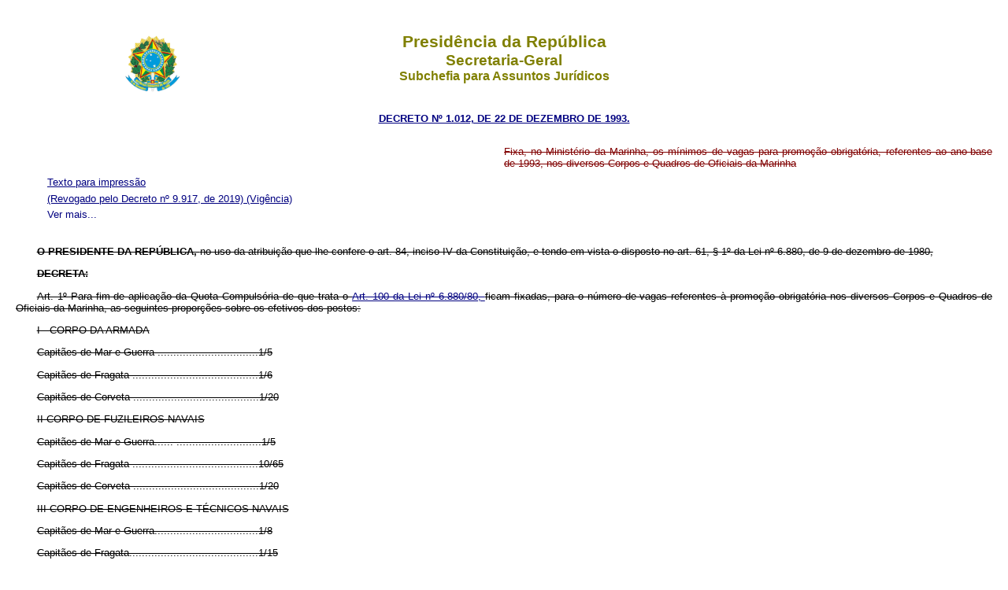

--- FILE ---
content_type: text/html
request_url: http://planalto.gov.br/ccivil_03/decreto/1990-1994/D1012.htm
body_size: 9311
content:
<!DOCTYPE html>
<html lang="pt-br">
 <head>
  <title>
   D1012
  </title>
  <meta content="pt-br" http-equiv="Content-Language"/>
  <meta content="text/html; charset=ISO-8859-1" http-equiv="Content-Type"/>
  <meta charset="ISO-8859-1"/>
  <script src="../../../../../../../../../../../../../ccivil_03/js/includeHTML.js">
  </script>
  <link crossorigin="anonymous" href="https://use.fontawesome.com/releases/v5.8.2/css/all.css" integrity="sha384-oS3vJWv+0UjzBfQzYUhtDYW+Pj2yciDJxpsK1OYPAYjqT085Qq/1cq5FLXAZQ7Ay" rel="stylesheet"/>
  <base href="/ccivil_03/decreto/1990-1994/" target="_top"/>
  <link href="http://www.planalto.gov.br/ccivil_03/css/legis_3.css" rel="stylesheet" type="text/css"/>
  <link href="https://www.planalto.gov.br/ccivil_03/css/legis_3.css" rel="stylesheet" type="text/css"/>
 </head>
 <body id="textoimpressao">
  <header w3-include-html="../../templates/header.html">
  </header>
  <p class="epigrafe">
   <a href="http://legislacao.planalto.gov.br/legisla/legislacao.nsf/Viw_Identificacao/DEC%201.012-1993?OpenDocument">
    <strong>
     DECRETO Nº 1.012, DE 22 DE DEZEMBRO DE 1993.
    </strong>
   </a>
  </p>
  <p class="ementa">
   Fixa, no Ministério da Marinha, os mínimos de vagas para promoção obrigatória, referentes ao ano-base de 1993, nos diversos Corpos e Quadros de Oficiais da Marinha
  </p>
  <nav>
   <ul>
    <input id="something" type="checkbox"/>
    <li class="fixo">
     <a class="hide-action" href="../../../../../../../../../../../../../ccivil_03/decreto/1990-1994/D1012.htm#view">
      Texto compilado
     </a>
     <a class="show-action" href="../../../../../../../../../../../../../ccivil_03/decreto/1990-1994/D1012.htm#">
      Texto atualizado
     </a>
    </li>
    <li class="fixo textoimpressao">
     <a class="textoimpressao" href="../../../../../../../../../../../../../ccivil_03/decreto/1990-1994/D1012.htm#textoimpressao">
      Texto para impressão
     </a>
    </li>
    <li class="fixo last" w3-include-html="../../templates/down.html">
    </li>
    <li class="last" w3-include-html="../../templates/up.html">
    </li>
    <li class="fixo">
     <a href="../../../../../../../../../../../../../ccivil_03/_Ato2019-2022/2019/Decreto/D9917.htm#art1">
      (Revogado pelo Decreto nº 9.917, de 2019)
      <span style="text-decoration: none">
      </span>
     </a>
     <a href="../../../../../../../../../../../../../ccivil_03/_Ato2019-2022/2019/Decreto/D9917.htm#art2">
      (Vigência)
     </a>
    </li>
   </ul>
  </nav>
  <p>
   <b>
    O PRESIDENTE DA REPÚBLICA,
   </b>
   no uso da atribuição que lhe confere o art. 84, inciso IV da Constituição, e tendo em vista o disposto no art. 61, § 1º da Lei nº 6.880, de 9 de dezembro de 1980,
  </p>
  <p>
   <strong>
    DECRETA:
   </strong>
  </p>
  <p>
   <a name="art1">
   </a>
   Art. 1º Para fim de aplicação da Quota Compulsória de que trata o
   <a href="../../../../../../../../../../../../../ccivil_03/LEIS/L6880.htm#art100">
    Art. 100 da Lei nº 6.880/80,
   </a>
   ficam fixadas, para o número de vagas referentes à promoção obrigatória nos diversos Corpos e Quadros de Oficiais da Marinha, as seguintes proporções sobre os efetivos dos postos:
  </p>
  <p>
   I - CORPO DA ARMADA
  </p>
  <p>
   Capitães-de-Mar-e-Guerra ................................1/5
  </p>
  <p>
   Capitães-de-Fragata ........................................1/6
  </p>
  <p>
   Capitães-de-Corveta ........................................1/20
  </p>
  <p>
   II-CORPO DE FUZILEIROS NAVAIS
  </p>
  <p>
   Capitães-de-Mar-e-Guerra...... ...........................1/5
  </p>
  <p>
   Capitães-de-Fragata ........................................10/65
  </p>
  <p>
   Capitães-de-Corveta ........................................1/20
  </p>
  <p>
   III-CORPO DE ENGENHEIROS E TÉCNICOS NAVAIS
  </p>
  <p>
   Capitães-de-Mar-e-Guerra.................................1/8
  </p>
  <p>
   Capitães-de-Fragata.........................................1/15
  </p>
  <p>
   Capitães-de-Corveta ........................................1/20
  </p>
  <p>
   IV-CORPO DE INTENDENTES DA MARINHA
  </p>
  <p>
   Capitães-de-Mar-e-Guerra......................................1/5
  </p>
  <p>
   Capitães-de-Fragata..............................................10/15
  </p>
  <p>
   Capitães-de-Corveta..............................................1/20
  </p>
  <p>
   V-CORPO DE SAÚDE DA MARINHA
  </p>
  <p>
   a) Quadro de Médicos
  </p>
  <p>
   Capitães-de-Mar-e-Guerra........................................1/8
  </p>
  <p>
   Capitães-de-Fragata................................................1/6
  </p>
  <p>
   Capitães-de-Corveta................................................1/6
  </p>
  <p>
   b) Quadro de Cirurgiões-Dentistas
  </p>
  <p>
   Capitães-de-Mar-e-Guerra .......................................1/4
  </p>
  <p>
   Capitães-de-Fragata................................................1/4
  </p>
  <p>
   Capitães-de-Corveta................................................1/6
  </p>
  <p>
   c) Quadro de Farmacêuticos
  </p>
  <p>
   Capitães-de-Mar-e-Guerra........................................1/4
  </p>
  <p>
   Capitães-de-Mar-e-Guerra........................................1/10
  </p>
  <p>
   Capitães-de-Corveta................................................1/15
  </p>
  <p>
   VI-QUADRO DE OFICIAIS AUXILIARES DA MARINHA
  </p>
  <p>
   a) Quadro de Oficiais Auxiliares da Armada
  </p>
  <p>
   Capitães-de-Mar-e-Guerra .......................................1/4
  </p>
  <p>
   Capitães-de-Fragata................................................1/10
  </p>
  <p>
   Capitães-de-Corveta................................................1/3VII
  </p>
  <p>
   VII-QUADRO COMPLEMENTAR DE OFICIAIS DA MARINHA
  </p>
  <p>
   a) Quadro Complementar do Corpo da Armada
  </p>
  <p>
   Capitães-de-Mar-e-Guerra........................................1/4
  </p>
  <p>
   Capitães-de-Fragata................................................1/10
  </p>
  <p>
   Capitães-de-Corveta................................................1/15
  </p>
  <p>
   b) Quadro Complementar do Corpo de Fuzileiros Navais
  </p>
  <p>
   Capitães-de-Mar-e-Guerra......................................1/4
  </p>
  <p>
   Capitães-de-Fragata...............................................1/9
  </p>
  <p>
   Capitães-de-Corveta..............................................4/29
  </p>
  <p>
   c) Quadro Complementar do Corpo de Engenheiros e Técnicos Navais
  </p>
  <p>
   Capitães-de-Mar-e-Guerra......................................1/4
  </p>
  <p>
   Capitães-de-Fragata...............................................1/4
  </p>
  <p>
   Capitães-de-Corveta...............................................1/5
  </p>
  <p>
   d) Quadro Complementar do Corpo de Intendentes da Marinha
  </p>
  <p>
   Capitães-de-Mar-e-Guerra.......................................1/4
  </p>
  <p>
   Capitães-de-Fragata...............................................1/4
  </p>
  <p>
   Capitães-de-Corveta...............................................1/5
  </p>
  <p>
   <a name="art2">
   </a>
   Art. 2º Este Decreto entra em vigor na data de sua publicação.
  </p>
  <p class="data">
   Brasília, 22 de dezembro de 1993; 172º da Independência e 105º da República.
  </p>
  <p class="presidente">
   ITAMAR FRANCO
  </p>
  <p class="ministro">
   Ivan da Silveira Serpa
  </p>
  <p class="dou">
   Este texto não substitui o publicado no DOU de 23.12.1993.
  </p>
  <p>
   *
   <i>
    <b>
    </b>
   </i>
  </p>
  <p>
  </p>
  <p>
  </p>
  <p>
  </p>
  <p>
  </p>
  <p>
  </p>
  <p>
  </p>
  <p>
  </p>
  <p>
  </p>
  <footer w3-include-html="../../templates/footer.html">
  </footer>
  <script>
   includeHTML();
  </script>
 </body>
</html>
<script id="f5_cspm">(function(){var f5_cspm={f5_p:'EGGJLKIIAKNMOLOAKFHCBBCCCGIBBIANGMOEDDNOJHIPJCKCFJAFGDPMCBJFANCBMBGBLGMHAAEDJGEGAKKALHHDAADJPJGFMLLKPJPIBPIKBCPACOODOOPBMHHMFKAI',setCharAt:function(str,index,chr){if(index>str.length-1)return str;return str.substr(0,index)+chr+str.substr(index+1);},get_byte:function(str,i){var s=(i/16)|0;i=(i&15);s=s*32;return((str.charCodeAt(i+16+s)-65)<<4)|(str.charCodeAt(i+s)-65);},set_byte:function(str,i,b){var s=(i/16)|0;i=(i&15);s=s*32;str=f5_cspm.setCharAt(str,(i+16+s),String.fromCharCode((b>>4)+65));str=f5_cspm.setCharAt(str,(i+s),String.fromCharCode((b&15)+65));return str;},set_latency:function(str,latency){latency=latency&0xffff;str=f5_cspm.set_byte(str,40,(latency>>8));str=f5_cspm.set_byte(str,41,(latency&0xff));str=f5_cspm.set_byte(str,35,2);return str;},wait_perf_data:function(){try{var wp=window.performance.timing;if(wp.loadEventEnd>0){var res=wp.loadEventEnd-wp.navigationStart;if(res<60001){var cookie_val=f5_cspm.set_latency(f5_cspm.f5_p,res);window.document.cookie='f5avr1732527440aaaaaaaaaaaaaaaa_cspm_='+encodeURIComponent(cookie_val)+';path=/;'+'';}
return;}}
catch(err){return;}
setTimeout(f5_cspm.wait_perf_data,100);return;},go:function(){var chunk=window.document.cookie.split(/\s*;\s*/);for(var i=0;i<chunk.length;++i){var pair=chunk[i].split(/\s*=\s*/);if(pair[0]=='f5_cspm'&&pair[1]=='1234')
{var d=new Date();d.setTime(d.getTime()-1000);window.document.cookie='f5_cspm=;expires='+d.toUTCString()+';path=/;'+';';setTimeout(f5_cspm.wait_perf_data,100);}}}}
f5_cspm.go();}());</script>

--- FILE ---
content_type: text/css
request_url: http://www.planalto.gov.br/ccivil_03/css/legis_3.css
body_size: 2911
content:
/*
legis_3_1604540258
disponivel em:
http://www.planalto.gov.br/CCIVIL_03/css/legis_3.css
https://www.planalto.gov.br/CCIVIL_03/css/legis_3.css
*/
*{
  /* Tamanho e famÃ­lia de fontes; forÃ§a estilo normal no corpo de texto*/
  font-family: Arial, Helvetica, sans-serif;
  font-size: 10pt;
}

object{
    width: 100%;
    height: 50em;
  }

body{
  margin: 1.5em;
  margin-bottom: 40em;
}
a:link, a:visited, a:hover{
  color: #000080;
  font-family: arial;
}
.esconder{
  display: None;
}
.bold{
    font-weight: 900;
}
dfn,
span.adi,
#void del.adi,
#view del.adi,
#view:target del.adi,
#textoimpressao del.adi,
del.adi,
#void strike.adi,
#view strike.adi,
#view:target strike.adi,
#textoimpressao strike.adi,
strike.adi {
  /*tratamento de ADI*/
  text-indent: 0;
  display: inline-block;
  text-decoration: line-through;
  font-weight: normal;
}

/* Caixa de Alerta */
/*=================*/
blockquote.alert{
    border: 2px solid red;
    margin-top: 3em;
    padding: 2em;
    text-align: center;
}

blockquote.alert i{
    color: rgb(232,209,0);
    font-size: 4em;
}

blockquote.alert p{
    font-size: 2em;
    text-align: center;
}

blockquote.alert p a{
    font-size: 1em;
    text-align: center;
}

/*   Nav retratil  */
/*=================*/
#something,
nav ul li, input,
nav ul input:checked ~li label.abrir {
  display:none;
}

nav ul li{
  text-decoration: none !important;
}

nav ul input:checked ~li,
nav ul li.fixo, li.abrir {
    display: block;
}

nav ul li label {
  color: #000080;
  /*font-weight: 900;*/
  margin-left: 0;
  cursor: pointer;
}
nav ul li label span{
  display: None;
  visibility: hidden;
}
nav ul li label.abrir {
    /*align:right;*/
    cursor: copy;
}
nav ul {
    display: flex;
    flex-direction: column;
}
nav ul li.last {
    order: 2;
}
nav ul li .fa-search{
  color: red;
  margin-left: -.5em;
}
nav ul li .textoimpressao img{
  height: 2em;
}

/*=================*/
.fas, .fab{
  font-size: 1.3em;
}
.fa-level-down-alt, .fa-level-up-alt{
  font-size: 1em;
}
/*======================================================================================*/
p.redacaodada,
#textoimpressao p,
#textoimpressao li,
#textoimpressao h4,
#textoimpressao h5,
#textoimpressao h6,
#textoimpressao .ementa,
#textoimpressao:target .redacaodada{
    text-decoration: line-through;
}
#textoimpressao:target li,
#textoimpressao:target h4,
#textoimpressao:target h5,
#textoimpressao:target h6,
#textoimpressao:target .ementa,
#textoimpressao:target p,
#textoimpressao p.epigrafe{
    text-decoration: none;
}
#void .ementa{
    margin-bottom: 1em;
}

nav{
}

nav li:first-letter{
  text-transform: capitalize;
}

nav ul {
 list-style-type: none;
 margin: 0 0 2em 0;
}
nav li{
 list-style-type: none;
  margin-left: 0;
  margin-bottom:.4em;
}
/*======================================================================================*/
#view .redacaodada,
#view .hide-action,
#view:target .show-action,
#textoimpressao:target .esconder,
#textoimpressao .textoimpressao{
  display: block;
}
#void del,
#void strike,
#view del,
#view strike {
}
#void nav,
#view .show-action,
#view .textoimpressao,
#view:target strike,
#view:target del,
#view:target .redacaodada,
#view:target .hide-action,
#textoimpressao .show-action,
#textoimpressao .hide-action,
#textoimpressao:target .textoimpressao{
    display: none;
}

h1{font-size:16pt;}
h2{font-size:14pt;}
h3{font-size:12pt;}

h1, h2, h3, h4, h5 {text-align:center; margin:0;}
h4, h6 {
    padding-top: .4em;
    padding-bottom: .1em;
}
h5{
    font-weight: normal;
    padding-top: -.2em;
    padding-bottom: .1em;
}
h4.letra_espaco,
h5.letra_espaco{
    letter-spacing: .15em;
    font-weight: 600;
}
h4.caixa_alta,
h5.caixa_alta,
h6.caixa_alta,
p.caixa_alta,
span.caixa_alta {
    text-transform: uppercase;
}
h4 {/*Sem Negrito*/ font-weight: normal; /*Tamanho da fonte*/ font-size: 10pt; }
h5 {/*Tamanho da fonte*/ font-size:10pt; }
h6 {text-align:left; font-weight: bold; font-size: 10pt; margin-bottom:.8em; text-indent: 2em;}

p{
    /* Tamanho e famÃ­lia de fontes */
    font-size: 10pt;
    padding:0;
    text-indent: 2em;
    text-align:justify;
}
p.epigrafe {
  color: #000080;
  margin:1em 0 0 0;
  padding:0;
  font-weight: bold; /*Negrito*/
  text-align:center;
  text-indent: 0;
  text-transform: uppercase;
}
p.epigrafe a{
  color: #000080;
  font-weight: bold; /*Negrito*/
  text-decoration: underline; /*Sem sublinhado*/
}
p.ementa{
  float: right;
  width: 50%;
  display: block;
  color: #800000;
  margin-top: 2em;
  margin-bottom:0;
  padding-bottom:.3em; /* EspaÃ§amento do texto em baixo */
  padding-left:50%; /* EspaÃ§amento do texto em baixo */
  padding-right:0em; /* EspaÃ§amento do texto em baixo */
  text-align:justify;
  text-indent: 0;
  }

.dou {color: red;}
.dou center{text-align: center; color: red;}
.dou a{color: red;}
p.presidente, p.ministro, p.dou{
  padding:0;
  text-indent: 0;
}
p.data{}
p.presidente {font-decoration: none;margin-bottom:0;padding-bottom: 0; text-transform: uppercase;}
p.ministro{display: block;font-style:italic;margin:0;}
blockquote.textoalterado{
    padding-right: 0;
    padding-left: 2em;
    margin-right: 1em;
    text-align: justify;
}
/*== FormataÃ§Ã£o Itens Revogados  ==*/
/*=========================*/
#view .elementorevogado,
#textoimpressao .elementorevogado,
#textoimpressao table.elementorevogado,
#textoimpressao:target table.elementorevogado,
#textoimpressao table.elementorevogado caption,
#textoimpressao:target table.elementorevogado caption,
#view table.elementorevogado,
#view table.elementorevogado caption{
    text-decoration: line-through;
}
#view:target object.elementorevogado,
#view:target img.elementorevogado,
#view:target table.elementorevogado,
#view:target table.elementorevogado caption{
    display: None
}

/*== FormataÃ§Ã£o Tabelas  ==*/
/*=========================*/
table.tabelarevogada, table.tabelarevogada caption{
    text-decoration: line-through;
}
#view table.tabelarevogada,
#view table.tabelarevogada caption{
    text-decoration: line-through;
}
#textoimpressao table,
#textoimpressao table caption,
#textoimpressao table.tabelarevogada,
#textoimpressao:target table.tabelarevogada,
#textoimpressao table.tabelarevogada caption,
#textoimpressao:target table.tabelarevogada caption{
    text-decoration: line-through;
}

#view:target table.tabelarevogada,
#view:target table.tabelarevogada caption{
    display: None
}

#textoimpressao:target table,
#textoimpressao:target table caption{
    text-decoration: none;
}
table{
    width: 85%;
    border-collapse: collapse;
    margin-top: 1.8em;
    margin-left: auto;
    margin-right: auto;
}
table, th, td {
    border: 1px solid black;
    padding-left: 1em;
}
table caption {
    text-align: center;
    caption-side: bottom;
}

caption.top_titulo, caption.top_titulo h4{
  caption-side: top;
  text-align: center;
  color:#800000;
  font-size:1.3em;
  font-weight:900;

}
table thead tr th h4{
  color: #800000;
  font-weight:900;
}
thead, th {
    background-color: #d0d0d0;
    border-bottom: 1px double black !important;
    height: 2.2em;
    line-height: 2.2em;
    text-align: left;
}
td, tr {
    height: 1.4em;
    line-height: 1.4em;
}
tr:nth-child(even) {
    background-color: #f2f2f2;
}

@media print{
  *{
    /* Tamanho e famÃ­lia de fontes; forÃ§a estilo normal no corpo de texto*/
    font-family: Arial, Helvetica, sans-serif;
    font-size: 10pt;
    color #000;
    text-decoration: none;
  }
  header{
    padding-top: 0em;
    display: block;
    margin:0;
    padding-bottom: 0;
    text-align:center;
  }
  header::before{
    content: "";
    background-image:url("http://www.planalto.gov.br/ccivil_03/img/brasao.png");
    background-size: 80px 80px;
    background-position:center;
    background-repeat:no-repeat;
    -webkit-print-color-adjust: exact;
    color-adjust: exact;
    display: inline-block;
    height: 80px;
    width:80px;
  }

  a:link, a:visited, a:active {
    color: #000080;
    font-weight: normal;
    text-decoration: underline;
    text-decoration-color:#000;
    }

  header h1, h1 {font-size:16pt; font-weight:normal;}
  header h2, h2 {font-size:14pt; font-weight:normal;}
  header h3, h3 {font-size:12pt; font-weight:normal;}
  h6{text-align:left; font-weight: bold; font-size: 10pt; margin-bottom:.8em; text-indent: 0;}

  p.epigrafe{
    margin-top: 2em;
  }
  p.epigrafe a{
    color: #000;
    text-decoration:none;
    text-weight: bold;
  }
  p.dou{color:#000; text-align:center;}
  p.ementa{
    padding-top: 1.5pt;
    padding-bottom:1.5pt;
    color:#000;
    text-decoration: none;
  }

  #view .redacaodada,
  #view .show-action,
  #view .hide-action,
  #view:target .redacaodada,
  #void .redacaodada,
  #textoimpressao .textoimpressao,
  #view strike,
  #view del,
  #view:target strike,
  #view:target del,
  #view:target .hide-action {
    display: none;
  }

  #textoimpressao h4,
  #textoimpressao h5,
  #textoimpressao h6,
  #textoimpressao .ementa,
  #textoimpressao p{
    text-decoration: none;
  }
  #textoimpressao del,
  #textoimpressao strike,
  #textoimpressao .redacaodada{
    text-decoration: line-through;
  }
}

@media screen and (min-width: 870px){
}


@media screen and (max-width: 1099px){
  header{
    width:100%; /* Largura total - Se vocÃª omitir ocuparÃ¡ toda a linha */
    height: auto;
    color: #808000; /* Cor da fonte */
    padding-top: 0em;
    display: block;
    margin:0;
    text-align:center;
    }
  header::before{
    content: "";
    background-image:url("http://www.planalto.gov.br/ccivil_03/img/brasao.png");
    background-size: 100% 100%;
    display: inline-block;
    /*size of your image*/
    height: 82px;
    width:82px;
  }
  p.epigrafe{
    padding-top: 0em;
  }
}

@media screen and (min-width: 1100px){
  header{
  /* Largura total - Se vocÃª omitir ocuparÃ¡ toda a linha */
  /*width:100%;*/
  height: 110px;
  color: #808000; /* Cor da fonte */
  background: #fff url("http://www.planalto.gov.br/ccivil_03/img/brasao.png") 10em 1.5em no-repeat;
  background-size: 82px 82px;
  padding-top: 0em;
  display: block;
  margin:0;
  /* EspaÃ§amento do texto a esquerda */
  /*padding-left:1em;*/
  text-align:center;
  }
header h1 {
  /*display: none;*/
  /* Tamanho e famÃ­lia de fontes */
  /*font: bold 44px Arial, Helvetica, sans-serif;*/
  padding-top:1em; /* EspaÃ§amento do texto no topo */
  padding-bottom:0em; /* EspaÃ§amento do texto em baixo */
  vertical-align: middle;
  display: block;
  }
header h2, header h3 {
  /*display: none;*/
  /* EspaÃ§amento do texto no topo */
  padding-top:0em;
  /* Tamanho e famÃ­lia de fontes */
  /*font: bold 28px Arial, Helvetica, sans-serif;*/
  vertical-align: middle;
  display: block;
  }
}
